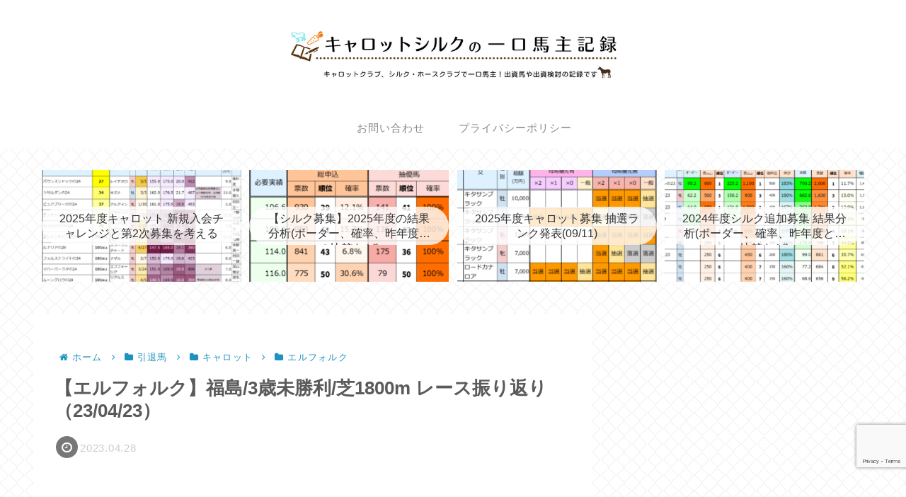

--- FILE ---
content_type: text/html; charset=utf-8
request_url: https://www.google.com/recaptcha/api2/anchor?ar=1&k=6LfyKGQaAAAAAKA0xteBJmrVjHmbU0-_g76DAPWL&co=aHR0cHM6Ly9jYXJyb3RzaWxrcmVjb3JkLmNvbTo0NDM.&hl=en&v=PoyoqOPhxBO7pBk68S4YbpHZ&size=invisible&anchor-ms=20000&execute-ms=30000&cb=hrlah8f2bw14
body_size: 48535
content:
<!DOCTYPE HTML><html dir="ltr" lang="en"><head><meta http-equiv="Content-Type" content="text/html; charset=UTF-8">
<meta http-equiv="X-UA-Compatible" content="IE=edge">
<title>reCAPTCHA</title>
<style type="text/css">
/* cyrillic-ext */
@font-face {
  font-family: 'Roboto';
  font-style: normal;
  font-weight: 400;
  font-stretch: 100%;
  src: url(//fonts.gstatic.com/s/roboto/v48/KFO7CnqEu92Fr1ME7kSn66aGLdTylUAMa3GUBHMdazTgWw.woff2) format('woff2');
  unicode-range: U+0460-052F, U+1C80-1C8A, U+20B4, U+2DE0-2DFF, U+A640-A69F, U+FE2E-FE2F;
}
/* cyrillic */
@font-face {
  font-family: 'Roboto';
  font-style: normal;
  font-weight: 400;
  font-stretch: 100%;
  src: url(//fonts.gstatic.com/s/roboto/v48/KFO7CnqEu92Fr1ME7kSn66aGLdTylUAMa3iUBHMdazTgWw.woff2) format('woff2');
  unicode-range: U+0301, U+0400-045F, U+0490-0491, U+04B0-04B1, U+2116;
}
/* greek-ext */
@font-face {
  font-family: 'Roboto';
  font-style: normal;
  font-weight: 400;
  font-stretch: 100%;
  src: url(//fonts.gstatic.com/s/roboto/v48/KFO7CnqEu92Fr1ME7kSn66aGLdTylUAMa3CUBHMdazTgWw.woff2) format('woff2');
  unicode-range: U+1F00-1FFF;
}
/* greek */
@font-face {
  font-family: 'Roboto';
  font-style: normal;
  font-weight: 400;
  font-stretch: 100%;
  src: url(//fonts.gstatic.com/s/roboto/v48/KFO7CnqEu92Fr1ME7kSn66aGLdTylUAMa3-UBHMdazTgWw.woff2) format('woff2');
  unicode-range: U+0370-0377, U+037A-037F, U+0384-038A, U+038C, U+038E-03A1, U+03A3-03FF;
}
/* math */
@font-face {
  font-family: 'Roboto';
  font-style: normal;
  font-weight: 400;
  font-stretch: 100%;
  src: url(//fonts.gstatic.com/s/roboto/v48/KFO7CnqEu92Fr1ME7kSn66aGLdTylUAMawCUBHMdazTgWw.woff2) format('woff2');
  unicode-range: U+0302-0303, U+0305, U+0307-0308, U+0310, U+0312, U+0315, U+031A, U+0326-0327, U+032C, U+032F-0330, U+0332-0333, U+0338, U+033A, U+0346, U+034D, U+0391-03A1, U+03A3-03A9, U+03B1-03C9, U+03D1, U+03D5-03D6, U+03F0-03F1, U+03F4-03F5, U+2016-2017, U+2034-2038, U+203C, U+2040, U+2043, U+2047, U+2050, U+2057, U+205F, U+2070-2071, U+2074-208E, U+2090-209C, U+20D0-20DC, U+20E1, U+20E5-20EF, U+2100-2112, U+2114-2115, U+2117-2121, U+2123-214F, U+2190, U+2192, U+2194-21AE, U+21B0-21E5, U+21F1-21F2, U+21F4-2211, U+2213-2214, U+2216-22FF, U+2308-230B, U+2310, U+2319, U+231C-2321, U+2336-237A, U+237C, U+2395, U+239B-23B7, U+23D0, U+23DC-23E1, U+2474-2475, U+25AF, U+25B3, U+25B7, U+25BD, U+25C1, U+25CA, U+25CC, U+25FB, U+266D-266F, U+27C0-27FF, U+2900-2AFF, U+2B0E-2B11, U+2B30-2B4C, U+2BFE, U+3030, U+FF5B, U+FF5D, U+1D400-1D7FF, U+1EE00-1EEFF;
}
/* symbols */
@font-face {
  font-family: 'Roboto';
  font-style: normal;
  font-weight: 400;
  font-stretch: 100%;
  src: url(//fonts.gstatic.com/s/roboto/v48/KFO7CnqEu92Fr1ME7kSn66aGLdTylUAMaxKUBHMdazTgWw.woff2) format('woff2');
  unicode-range: U+0001-000C, U+000E-001F, U+007F-009F, U+20DD-20E0, U+20E2-20E4, U+2150-218F, U+2190, U+2192, U+2194-2199, U+21AF, U+21E6-21F0, U+21F3, U+2218-2219, U+2299, U+22C4-22C6, U+2300-243F, U+2440-244A, U+2460-24FF, U+25A0-27BF, U+2800-28FF, U+2921-2922, U+2981, U+29BF, U+29EB, U+2B00-2BFF, U+4DC0-4DFF, U+FFF9-FFFB, U+10140-1018E, U+10190-1019C, U+101A0, U+101D0-101FD, U+102E0-102FB, U+10E60-10E7E, U+1D2C0-1D2D3, U+1D2E0-1D37F, U+1F000-1F0FF, U+1F100-1F1AD, U+1F1E6-1F1FF, U+1F30D-1F30F, U+1F315, U+1F31C, U+1F31E, U+1F320-1F32C, U+1F336, U+1F378, U+1F37D, U+1F382, U+1F393-1F39F, U+1F3A7-1F3A8, U+1F3AC-1F3AF, U+1F3C2, U+1F3C4-1F3C6, U+1F3CA-1F3CE, U+1F3D4-1F3E0, U+1F3ED, U+1F3F1-1F3F3, U+1F3F5-1F3F7, U+1F408, U+1F415, U+1F41F, U+1F426, U+1F43F, U+1F441-1F442, U+1F444, U+1F446-1F449, U+1F44C-1F44E, U+1F453, U+1F46A, U+1F47D, U+1F4A3, U+1F4B0, U+1F4B3, U+1F4B9, U+1F4BB, U+1F4BF, U+1F4C8-1F4CB, U+1F4D6, U+1F4DA, U+1F4DF, U+1F4E3-1F4E6, U+1F4EA-1F4ED, U+1F4F7, U+1F4F9-1F4FB, U+1F4FD-1F4FE, U+1F503, U+1F507-1F50B, U+1F50D, U+1F512-1F513, U+1F53E-1F54A, U+1F54F-1F5FA, U+1F610, U+1F650-1F67F, U+1F687, U+1F68D, U+1F691, U+1F694, U+1F698, U+1F6AD, U+1F6B2, U+1F6B9-1F6BA, U+1F6BC, U+1F6C6-1F6CF, U+1F6D3-1F6D7, U+1F6E0-1F6EA, U+1F6F0-1F6F3, U+1F6F7-1F6FC, U+1F700-1F7FF, U+1F800-1F80B, U+1F810-1F847, U+1F850-1F859, U+1F860-1F887, U+1F890-1F8AD, U+1F8B0-1F8BB, U+1F8C0-1F8C1, U+1F900-1F90B, U+1F93B, U+1F946, U+1F984, U+1F996, U+1F9E9, U+1FA00-1FA6F, U+1FA70-1FA7C, U+1FA80-1FA89, U+1FA8F-1FAC6, U+1FACE-1FADC, U+1FADF-1FAE9, U+1FAF0-1FAF8, U+1FB00-1FBFF;
}
/* vietnamese */
@font-face {
  font-family: 'Roboto';
  font-style: normal;
  font-weight: 400;
  font-stretch: 100%;
  src: url(//fonts.gstatic.com/s/roboto/v48/KFO7CnqEu92Fr1ME7kSn66aGLdTylUAMa3OUBHMdazTgWw.woff2) format('woff2');
  unicode-range: U+0102-0103, U+0110-0111, U+0128-0129, U+0168-0169, U+01A0-01A1, U+01AF-01B0, U+0300-0301, U+0303-0304, U+0308-0309, U+0323, U+0329, U+1EA0-1EF9, U+20AB;
}
/* latin-ext */
@font-face {
  font-family: 'Roboto';
  font-style: normal;
  font-weight: 400;
  font-stretch: 100%;
  src: url(//fonts.gstatic.com/s/roboto/v48/KFO7CnqEu92Fr1ME7kSn66aGLdTylUAMa3KUBHMdazTgWw.woff2) format('woff2');
  unicode-range: U+0100-02BA, U+02BD-02C5, U+02C7-02CC, U+02CE-02D7, U+02DD-02FF, U+0304, U+0308, U+0329, U+1D00-1DBF, U+1E00-1E9F, U+1EF2-1EFF, U+2020, U+20A0-20AB, U+20AD-20C0, U+2113, U+2C60-2C7F, U+A720-A7FF;
}
/* latin */
@font-face {
  font-family: 'Roboto';
  font-style: normal;
  font-weight: 400;
  font-stretch: 100%;
  src: url(//fonts.gstatic.com/s/roboto/v48/KFO7CnqEu92Fr1ME7kSn66aGLdTylUAMa3yUBHMdazQ.woff2) format('woff2');
  unicode-range: U+0000-00FF, U+0131, U+0152-0153, U+02BB-02BC, U+02C6, U+02DA, U+02DC, U+0304, U+0308, U+0329, U+2000-206F, U+20AC, U+2122, U+2191, U+2193, U+2212, U+2215, U+FEFF, U+FFFD;
}
/* cyrillic-ext */
@font-face {
  font-family: 'Roboto';
  font-style: normal;
  font-weight: 500;
  font-stretch: 100%;
  src: url(//fonts.gstatic.com/s/roboto/v48/KFO7CnqEu92Fr1ME7kSn66aGLdTylUAMa3GUBHMdazTgWw.woff2) format('woff2');
  unicode-range: U+0460-052F, U+1C80-1C8A, U+20B4, U+2DE0-2DFF, U+A640-A69F, U+FE2E-FE2F;
}
/* cyrillic */
@font-face {
  font-family: 'Roboto';
  font-style: normal;
  font-weight: 500;
  font-stretch: 100%;
  src: url(//fonts.gstatic.com/s/roboto/v48/KFO7CnqEu92Fr1ME7kSn66aGLdTylUAMa3iUBHMdazTgWw.woff2) format('woff2');
  unicode-range: U+0301, U+0400-045F, U+0490-0491, U+04B0-04B1, U+2116;
}
/* greek-ext */
@font-face {
  font-family: 'Roboto';
  font-style: normal;
  font-weight: 500;
  font-stretch: 100%;
  src: url(//fonts.gstatic.com/s/roboto/v48/KFO7CnqEu92Fr1ME7kSn66aGLdTylUAMa3CUBHMdazTgWw.woff2) format('woff2');
  unicode-range: U+1F00-1FFF;
}
/* greek */
@font-face {
  font-family: 'Roboto';
  font-style: normal;
  font-weight: 500;
  font-stretch: 100%;
  src: url(//fonts.gstatic.com/s/roboto/v48/KFO7CnqEu92Fr1ME7kSn66aGLdTylUAMa3-UBHMdazTgWw.woff2) format('woff2');
  unicode-range: U+0370-0377, U+037A-037F, U+0384-038A, U+038C, U+038E-03A1, U+03A3-03FF;
}
/* math */
@font-face {
  font-family: 'Roboto';
  font-style: normal;
  font-weight: 500;
  font-stretch: 100%;
  src: url(//fonts.gstatic.com/s/roboto/v48/KFO7CnqEu92Fr1ME7kSn66aGLdTylUAMawCUBHMdazTgWw.woff2) format('woff2');
  unicode-range: U+0302-0303, U+0305, U+0307-0308, U+0310, U+0312, U+0315, U+031A, U+0326-0327, U+032C, U+032F-0330, U+0332-0333, U+0338, U+033A, U+0346, U+034D, U+0391-03A1, U+03A3-03A9, U+03B1-03C9, U+03D1, U+03D5-03D6, U+03F0-03F1, U+03F4-03F5, U+2016-2017, U+2034-2038, U+203C, U+2040, U+2043, U+2047, U+2050, U+2057, U+205F, U+2070-2071, U+2074-208E, U+2090-209C, U+20D0-20DC, U+20E1, U+20E5-20EF, U+2100-2112, U+2114-2115, U+2117-2121, U+2123-214F, U+2190, U+2192, U+2194-21AE, U+21B0-21E5, U+21F1-21F2, U+21F4-2211, U+2213-2214, U+2216-22FF, U+2308-230B, U+2310, U+2319, U+231C-2321, U+2336-237A, U+237C, U+2395, U+239B-23B7, U+23D0, U+23DC-23E1, U+2474-2475, U+25AF, U+25B3, U+25B7, U+25BD, U+25C1, U+25CA, U+25CC, U+25FB, U+266D-266F, U+27C0-27FF, U+2900-2AFF, U+2B0E-2B11, U+2B30-2B4C, U+2BFE, U+3030, U+FF5B, U+FF5D, U+1D400-1D7FF, U+1EE00-1EEFF;
}
/* symbols */
@font-face {
  font-family: 'Roboto';
  font-style: normal;
  font-weight: 500;
  font-stretch: 100%;
  src: url(//fonts.gstatic.com/s/roboto/v48/KFO7CnqEu92Fr1ME7kSn66aGLdTylUAMaxKUBHMdazTgWw.woff2) format('woff2');
  unicode-range: U+0001-000C, U+000E-001F, U+007F-009F, U+20DD-20E0, U+20E2-20E4, U+2150-218F, U+2190, U+2192, U+2194-2199, U+21AF, U+21E6-21F0, U+21F3, U+2218-2219, U+2299, U+22C4-22C6, U+2300-243F, U+2440-244A, U+2460-24FF, U+25A0-27BF, U+2800-28FF, U+2921-2922, U+2981, U+29BF, U+29EB, U+2B00-2BFF, U+4DC0-4DFF, U+FFF9-FFFB, U+10140-1018E, U+10190-1019C, U+101A0, U+101D0-101FD, U+102E0-102FB, U+10E60-10E7E, U+1D2C0-1D2D3, U+1D2E0-1D37F, U+1F000-1F0FF, U+1F100-1F1AD, U+1F1E6-1F1FF, U+1F30D-1F30F, U+1F315, U+1F31C, U+1F31E, U+1F320-1F32C, U+1F336, U+1F378, U+1F37D, U+1F382, U+1F393-1F39F, U+1F3A7-1F3A8, U+1F3AC-1F3AF, U+1F3C2, U+1F3C4-1F3C6, U+1F3CA-1F3CE, U+1F3D4-1F3E0, U+1F3ED, U+1F3F1-1F3F3, U+1F3F5-1F3F7, U+1F408, U+1F415, U+1F41F, U+1F426, U+1F43F, U+1F441-1F442, U+1F444, U+1F446-1F449, U+1F44C-1F44E, U+1F453, U+1F46A, U+1F47D, U+1F4A3, U+1F4B0, U+1F4B3, U+1F4B9, U+1F4BB, U+1F4BF, U+1F4C8-1F4CB, U+1F4D6, U+1F4DA, U+1F4DF, U+1F4E3-1F4E6, U+1F4EA-1F4ED, U+1F4F7, U+1F4F9-1F4FB, U+1F4FD-1F4FE, U+1F503, U+1F507-1F50B, U+1F50D, U+1F512-1F513, U+1F53E-1F54A, U+1F54F-1F5FA, U+1F610, U+1F650-1F67F, U+1F687, U+1F68D, U+1F691, U+1F694, U+1F698, U+1F6AD, U+1F6B2, U+1F6B9-1F6BA, U+1F6BC, U+1F6C6-1F6CF, U+1F6D3-1F6D7, U+1F6E0-1F6EA, U+1F6F0-1F6F3, U+1F6F7-1F6FC, U+1F700-1F7FF, U+1F800-1F80B, U+1F810-1F847, U+1F850-1F859, U+1F860-1F887, U+1F890-1F8AD, U+1F8B0-1F8BB, U+1F8C0-1F8C1, U+1F900-1F90B, U+1F93B, U+1F946, U+1F984, U+1F996, U+1F9E9, U+1FA00-1FA6F, U+1FA70-1FA7C, U+1FA80-1FA89, U+1FA8F-1FAC6, U+1FACE-1FADC, U+1FADF-1FAE9, U+1FAF0-1FAF8, U+1FB00-1FBFF;
}
/* vietnamese */
@font-face {
  font-family: 'Roboto';
  font-style: normal;
  font-weight: 500;
  font-stretch: 100%;
  src: url(//fonts.gstatic.com/s/roboto/v48/KFO7CnqEu92Fr1ME7kSn66aGLdTylUAMa3OUBHMdazTgWw.woff2) format('woff2');
  unicode-range: U+0102-0103, U+0110-0111, U+0128-0129, U+0168-0169, U+01A0-01A1, U+01AF-01B0, U+0300-0301, U+0303-0304, U+0308-0309, U+0323, U+0329, U+1EA0-1EF9, U+20AB;
}
/* latin-ext */
@font-face {
  font-family: 'Roboto';
  font-style: normal;
  font-weight: 500;
  font-stretch: 100%;
  src: url(//fonts.gstatic.com/s/roboto/v48/KFO7CnqEu92Fr1ME7kSn66aGLdTylUAMa3KUBHMdazTgWw.woff2) format('woff2');
  unicode-range: U+0100-02BA, U+02BD-02C5, U+02C7-02CC, U+02CE-02D7, U+02DD-02FF, U+0304, U+0308, U+0329, U+1D00-1DBF, U+1E00-1E9F, U+1EF2-1EFF, U+2020, U+20A0-20AB, U+20AD-20C0, U+2113, U+2C60-2C7F, U+A720-A7FF;
}
/* latin */
@font-face {
  font-family: 'Roboto';
  font-style: normal;
  font-weight: 500;
  font-stretch: 100%;
  src: url(//fonts.gstatic.com/s/roboto/v48/KFO7CnqEu92Fr1ME7kSn66aGLdTylUAMa3yUBHMdazQ.woff2) format('woff2');
  unicode-range: U+0000-00FF, U+0131, U+0152-0153, U+02BB-02BC, U+02C6, U+02DA, U+02DC, U+0304, U+0308, U+0329, U+2000-206F, U+20AC, U+2122, U+2191, U+2193, U+2212, U+2215, U+FEFF, U+FFFD;
}
/* cyrillic-ext */
@font-face {
  font-family: 'Roboto';
  font-style: normal;
  font-weight: 900;
  font-stretch: 100%;
  src: url(//fonts.gstatic.com/s/roboto/v48/KFO7CnqEu92Fr1ME7kSn66aGLdTylUAMa3GUBHMdazTgWw.woff2) format('woff2');
  unicode-range: U+0460-052F, U+1C80-1C8A, U+20B4, U+2DE0-2DFF, U+A640-A69F, U+FE2E-FE2F;
}
/* cyrillic */
@font-face {
  font-family: 'Roboto';
  font-style: normal;
  font-weight: 900;
  font-stretch: 100%;
  src: url(//fonts.gstatic.com/s/roboto/v48/KFO7CnqEu92Fr1ME7kSn66aGLdTylUAMa3iUBHMdazTgWw.woff2) format('woff2');
  unicode-range: U+0301, U+0400-045F, U+0490-0491, U+04B0-04B1, U+2116;
}
/* greek-ext */
@font-face {
  font-family: 'Roboto';
  font-style: normal;
  font-weight: 900;
  font-stretch: 100%;
  src: url(//fonts.gstatic.com/s/roboto/v48/KFO7CnqEu92Fr1ME7kSn66aGLdTylUAMa3CUBHMdazTgWw.woff2) format('woff2');
  unicode-range: U+1F00-1FFF;
}
/* greek */
@font-face {
  font-family: 'Roboto';
  font-style: normal;
  font-weight: 900;
  font-stretch: 100%;
  src: url(//fonts.gstatic.com/s/roboto/v48/KFO7CnqEu92Fr1ME7kSn66aGLdTylUAMa3-UBHMdazTgWw.woff2) format('woff2');
  unicode-range: U+0370-0377, U+037A-037F, U+0384-038A, U+038C, U+038E-03A1, U+03A3-03FF;
}
/* math */
@font-face {
  font-family: 'Roboto';
  font-style: normal;
  font-weight: 900;
  font-stretch: 100%;
  src: url(//fonts.gstatic.com/s/roboto/v48/KFO7CnqEu92Fr1ME7kSn66aGLdTylUAMawCUBHMdazTgWw.woff2) format('woff2');
  unicode-range: U+0302-0303, U+0305, U+0307-0308, U+0310, U+0312, U+0315, U+031A, U+0326-0327, U+032C, U+032F-0330, U+0332-0333, U+0338, U+033A, U+0346, U+034D, U+0391-03A1, U+03A3-03A9, U+03B1-03C9, U+03D1, U+03D5-03D6, U+03F0-03F1, U+03F4-03F5, U+2016-2017, U+2034-2038, U+203C, U+2040, U+2043, U+2047, U+2050, U+2057, U+205F, U+2070-2071, U+2074-208E, U+2090-209C, U+20D0-20DC, U+20E1, U+20E5-20EF, U+2100-2112, U+2114-2115, U+2117-2121, U+2123-214F, U+2190, U+2192, U+2194-21AE, U+21B0-21E5, U+21F1-21F2, U+21F4-2211, U+2213-2214, U+2216-22FF, U+2308-230B, U+2310, U+2319, U+231C-2321, U+2336-237A, U+237C, U+2395, U+239B-23B7, U+23D0, U+23DC-23E1, U+2474-2475, U+25AF, U+25B3, U+25B7, U+25BD, U+25C1, U+25CA, U+25CC, U+25FB, U+266D-266F, U+27C0-27FF, U+2900-2AFF, U+2B0E-2B11, U+2B30-2B4C, U+2BFE, U+3030, U+FF5B, U+FF5D, U+1D400-1D7FF, U+1EE00-1EEFF;
}
/* symbols */
@font-face {
  font-family: 'Roboto';
  font-style: normal;
  font-weight: 900;
  font-stretch: 100%;
  src: url(//fonts.gstatic.com/s/roboto/v48/KFO7CnqEu92Fr1ME7kSn66aGLdTylUAMaxKUBHMdazTgWw.woff2) format('woff2');
  unicode-range: U+0001-000C, U+000E-001F, U+007F-009F, U+20DD-20E0, U+20E2-20E4, U+2150-218F, U+2190, U+2192, U+2194-2199, U+21AF, U+21E6-21F0, U+21F3, U+2218-2219, U+2299, U+22C4-22C6, U+2300-243F, U+2440-244A, U+2460-24FF, U+25A0-27BF, U+2800-28FF, U+2921-2922, U+2981, U+29BF, U+29EB, U+2B00-2BFF, U+4DC0-4DFF, U+FFF9-FFFB, U+10140-1018E, U+10190-1019C, U+101A0, U+101D0-101FD, U+102E0-102FB, U+10E60-10E7E, U+1D2C0-1D2D3, U+1D2E0-1D37F, U+1F000-1F0FF, U+1F100-1F1AD, U+1F1E6-1F1FF, U+1F30D-1F30F, U+1F315, U+1F31C, U+1F31E, U+1F320-1F32C, U+1F336, U+1F378, U+1F37D, U+1F382, U+1F393-1F39F, U+1F3A7-1F3A8, U+1F3AC-1F3AF, U+1F3C2, U+1F3C4-1F3C6, U+1F3CA-1F3CE, U+1F3D4-1F3E0, U+1F3ED, U+1F3F1-1F3F3, U+1F3F5-1F3F7, U+1F408, U+1F415, U+1F41F, U+1F426, U+1F43F, U+1F441-1F442, U+1F444, U+1F446-1F449, U+1F44C-1F44E, U+1F453, U+1F46A, U+1F47D, U+1F4A3, U+1F4B0, U+1F4B3, U+1F4B9, U+1F4BB, U+1F4BF, U+1F4C8-1F4CB, U+1F4D6, U+1F4DA, U+1F4DF, U+1F4E3-1F4E6, U+1F4EA-1F4ED, U+1F4F7, U+1F4F9-1F4FB, U+1F4FD-1F4FE, U+1F503, U+1F507-1F50B, U+1F50D, U+1F512-1F513, U+1F53E-1F54A, U+1F54F-1F5FA, U+1F610, U+1F650-1F67F, U+1F687, U+1F68D, U+1F691, U+1F694, U+1F698, U+1F6AD, U+1F6B2, U+1F6B9-1F6BA, U+1F6BC, U+1F6C6-1F6CF, U+1F6D3-1F6D7, U+1F6E0-1F6EA, U+1F6F0-1F6F3, U+1F6F7-1F6FC, U+1F700-1F7FF, U+1F800-1F80B, U+1F810-1F847, U+1F850-1F859, U+1F860-1F887, U+1F890-1F8AD, U+1F8B0-1F8BB, U+1F8C0-1F8C1, U+1F900-1F90B, U+1F93B, U+1F946, U+1F984, U+1F996, U+1F9E9, U+1FA00-1FA6F, U+1FA70-1FA7C, U+1FA80-1FA89, U+1FA8F-1FAC6, U+1FACE-1FADC, U+1FADF-1FAE9, U+1FAF0-1FAF8, U+1FB00-1FBFF;
}
/* vietnamese */
@font-face {
  font-family: 'Roboto';
  font-style: normal;
  font-weight: 900;
  font-stretch: 100%;
  src: url(//fonts.gstatic.com/s/roboto/v48/KFO7CnqEu92Fr1ME7kSn66aGLdTylUAMa3OUBHMdazTgWw.woff2) format('woff2');
  unicode-range: U+0102-0103, U+0110-0111, U+0128-0129, U+0168-0169, U+01A0-01A1, U+01AF-01B0, U+0300-0301, U+0303-0304, U+0308-0309, U+0323, U+0329, U+1EA0-1EF9, U+20AB;
}
/* latin-ext */
@font-face {
  font-family: 'Roboto';
  font-style: normal;
  font-weight: 900;
  font-stretch: 100%;
  src: url(//fonts.gstatic.com/s/roboto/v48/KFO7CnqEu92Fr1ME7kSn66aGLdTylUAMa3KUBHMdazTgWw.woff2) format('woff2');
  unicode-range: U+0100-02BA, U+02BD-02C5, U+02C7-02CC, U+02CE-02D7, U+02DD-02FF, U+0304, U+0308, U+0329, U+1D00-1DBF, U+1E00-1E9F, U+1EF2-1EFF, U+2020, U+20A0-20AB, U+20AD-20C0, U+2113, U+2C60-2C7F, U+A720-A7FF;
}
/* latin */
@font-face {
  font-family: 'Roboto';
  font-style: normal;
  font-weight: 900;
  font-stretch: 100%;
  src: url(//fonts.gstatic.com/s/roboto/v48/KFO7CnqEu92Fr1ME7kSn66aGLdTylUAMa3yUBHMdazQ.woff2) format('woff2');
  unicode-range: U+0000-00FF, U+0131, U+0152-0153, U+02BB-02BC, U+02C6, U+02DA, U+02DC, U+0304, U+0308, U+0329, U+2000-206F, U+20AC, U+2122, U+2191, U+2193, U+2212, U+2215, U+FEFF, U+FFFD;
}

</style>
<link rel="stylesheet" type="text/css" href="https://www.gstatic.com/recaptcha/releases/PoyoqOPhxBO7pBk68S4YbpHZ/styles__ltr.css">
<script nonce="dbr1u51YsvoMctgFo5Yu8g" type="text/javascript">window['__recaptcha_api'] = 'https://www.google.com/recaptcha/api2/';</script>
<script type="text/javascript" src="https://www.gstatic.com/recaptcha/releases/PoyoqOPhxBO7pBk68S4YbpHZ/recaptcha__en.js" nonce="dbr1u51YsvoMctgFo5Yu8g">
      
    </script></head>
<body><div id="rc-anchor-alert" class="rc-anchor-alert"></div>
<input type="hidden" id="recaptcha-token" value="[base64]">
<script type="text/javascript" nonce="dbr1u51YsvoMctgFo5Yu8g">
      recaptcha.anchor.Main.init("[\x22ainput\x22,[\x22bgdata\x22,\x22\x22,\[base64]/[base64]/[base64]/[base64]/[base64]/UltsKytdPUU6KEU8MjA0OD9SW2wrK109RT4+NnwxOTI6KChFJjY0NTEyKT09NTUyOTYmJk0rMTxjLmxlbmd0aCYmKGMuY2hhckNvZGVBdChNKzEpJjY0NTEyKT09NTYzMjA/[base64]/[base64]/[base64]/[base64]/[base64]/[base64]/[base64]\x22,\[base64]\x22,\x22w5Epw6xkw6LCocOBwq8nw6TCkcKHwqjDncK7EMOnw7oTQWFcVsKpRXnCvmzCswjDl8KwQkAxwqtNw6UTw73Chzpfw6XCmcKMwrctOMOZwq/DpD8RwoR2dmnCkGg9w5xWGBd+RyXDhjFbN2Fhw5dHw5Rjw6HCg8OEw7fDpmjDoB1rw6HCiE5WWBHCo8OIeTwLw6l0cSbCosO3wrjDmHvDmMK4woZiw7TDpcOcDMKHw4M6w5PDucO3eMKrAcK8w7/CrRPCvcOKY8Knw7BAw7ASbMOKw4MNwp8pw77DkQTDpHLDvQlKesKvasKUNsKaw4gfX2UtN8KoZRfCnT5uN8KbwqVuPDYpwrzDpm3Dq8KbcMOmwpnDpU/DjcOQw73CqEgRw5fCgVrDtMO3w45IUsKdDsOQw7DCvVxuF8KLw5srEMOVw4tewp1sGXJowq7CsMOgwq85dsOGw4bCmRpHW8Oiw5oWNcK8wo5/GMOxwqXCpHXCkcOuZsOJJ2DDtSAZw7nCmF/DvF88w6FzQh9yeQRAw4ZGWQ9ow6DDuzdMMcO7e8KnBTx7LBLDp8KewrhDwqbDlX4QwqzCkjZ7NcK/VsKwTHrCqGPDtcKnAcKLwpXDo8OGD8KYSsKvOyAYw7N8wpzCmTpBf8OuwrA8wrjCncKMHw7DpcOUwrlOO2TClBxHwrbDkW3DqsOkKsOxTcOffMOyBCHDkX8hCcKnScOTwqrDjWxdLMONwptSBgzCt8OxwpbDk8OLFlFjwqbCqk/DthE9w5Ykw5hXwqnCkhsOw54Owp9dw6TCjsKvwqtdGzRkIH0OFWTCt0LCisOEwqBWw7BVBcONwr1/[base64]/CjDHDlh8dw53Dr1DCjSHCqcOuw5A+OScSw61tOMKaYcKJw4rCil7CsxvCgy/DnsO5w4fDgcKaQMOXFcO/w65Ewo0WM0JXa8OJO8OHwps2U05sP1Y/asKYH2l0bSbDh8KDwrggwo4KLxfDvMOKQcOZFMKpw53DkcKPHCZow7TCuzVWwo1PMMKGTsKgwqHCnGPCv8OSTcK6wqFmZx/Ds8Omw4x/w4Elw5rCgsObQcK3cCV3aMK9w6fCmcOtwrYSUcOXw7vCm8KNewdsQ8KLw4wkwpYib8OIw7ohw6cfd8Oyw687wpBvKcONwokgw53DvQXDm3TCvsKFw4gfwpbDvyjDjmRxVcOrw6FtwozCtcKCw67CtVXDu8Knw5lXbzvCv8Kaw5/Cr13Dq8OKwpvDn0DCgMKSQsOQUkATKXvDvxbCjcKrd8OQGMOAS0FHZApHwp09w5XCpcKuAcK3M8K8w41XZAhJwqZnKRrDpjNvegvDt2XDlsKRwq3DncONw61NBmPDu8K1w4XDs0wYwqEdIsKlw4TDoBrCu38TD8Oqw44XCkQGLMOeFMK2Ax3DswvCqjYZw7jChG0jw6/[base64]/[base64]/Cn2RmFFTDnDQuw4kzw4LDlDoddRJKw5zCojk/KF4nLsKmBsKnw5Y1w5bDkwjDpDhEw7DDhhUqw4XCgF4BMsOWwqRxw7/Dn8KKw6zCisKXccOaw7DDjl8jwoVMw5pqUMOaFMOEwp05VsOCwoU4wqdBR8OCw518FyjDiMOTwp84w5pmQ8K7fMOrwo/Cl8OEYSh9VA/CrxjCjwTDucKRfsOLwrrCn8ORPgwpID3CuiwzIzlWI8KYw7gWwroVWkUmFMO0wocAYcO1wrlnYMOPw7ofw5vCpg3CnChyO8KswqjCvcKWw7PDi8OJw4jDl8K3w7LCq8Kxw45lw6hjIsOfRMKsw6J/w7vCijtfAV83AMOeNxBdT8KrAwzDhTZHVn0Rwq/CtMOIw4XCmMK8RsOmWMKCU0Nuw6BQwovCqnARcMKCfn/DiFjCk8KEAULCncKKMMOhdClXEsOEB8OpFFPDtAV5wrsbwpwDbsOGw7HCs8K2wq7ChMOrw70pwrtAw5nCq13Cv8OuwrDCtzDCj8OHwqwOVsKLGR3CnsO5NsKdVcOOwrTCtzjCgsKsSsK/IX4Hw4XDm8K7wo0+LsKew73CuzjDq8KkFsKvw6FYw4XCgcONwqTCtg8Sw6Y3w77DgcOIAsKew6LCkcKoZsOPFidbw55rwrl1wp/[base64]/[base64]/[base64]/S0nDgjEKwrjDmBDDssKXQkQnwoliI2diwoLCl8OWDRfDj20QCsOpNsKSJMKWRMOEwrBNwr3CoQcSZGnDm0nDpXnCmH0SVsKhwoFHPMOWNBkxw4zDvsKBJAZNbcOKfsKzw5bCpj3CjA0uKHVmwrrCgHPDl0fDr1MqJTVMw4/Cu3fDosOKw5hyw7F9VSRyw7wyTkYpLcKXw5scw4gdw7V2woTDuMOJw43DqRbDpyzDvcKQSFJ5Q1rCusOywrjDpHDDvXBZPi3Ci8OWXMOWw6luYsKqw7vDosKUNcK0YsO7wq4mw55gw4FAwrfDuxHDlXYIbMOSwoBCwqxKdnZLw58Swq/Dm8KIw5XDsXljfMK6w4/[base64]/[base64]/CgcKAaG3CvD3DglbDl8KEw7JZS8KHwqnDncOwFcO4worCiMOwwrIDwonDqcOpZ2okw7rDiCIhZQ7CjMOHEMOREi0SbcKhEcKEaFBuw4QIBzPCsxvDqXHCtsKDBcOyIsKXwoZEdUhnw51yPcOMaSEIVz7CgcObw7APLGFLwoVrwqHDuh/CuMO9w5TDmE4key0wDi4Kw4pow65iw4scL8OsW8OKL8KHZEtCHX3CrTo4dcOzXg4/w5bCsDFTw7HDkRfCijfDqsKCwrfDp8O7F8OIUsKpAnvDqmrCpMOiw6zCisKzOQTCusOtT8K1wp3Djz/DqsK9R8K0CkJ4YhhlCsKDwrDCkWLCpsOYF8OPw4PCnBzDhsOUwpFnwq8pw7gPNcKBNH7DpsKtw77ClMOow5AEw6sMfh/CtVMnWMOFw4PCu2PDusOqXMOQS8OWw7tWw63CggHDv3B2d8KpBcOvGlZ9PsKcf8O0wro7K8ONdFfDoMK4w6HDnsK+ZXnDoGUUEMKJdmnDqsOnwpQZw6ZFeCtebMKSHsKdw7TCi8OPw4nCk8Oaw7fCo1TDs8Otw74FDwzDjEHCo8OnLMOIw6fDqG9Gw6zDpBMLwq/[base64]/DicKFLsOYQ8Kjw6rDmsKfXEQsw4jDncKswpxlw6/DsHvDnsOwwop3wp5Cw7nDlMO5w4spUifCrgw1woM4wq3DksOkw6JJI29Vw5d0wqnDlyDCjMOOw4Qewplywp0ma8OpwrTCqk9/woQnGlUSw5rDlAzCqg8ow7gew47CoH/CqAfDvMO4w6BZJMOiw57CrTcLNcODwrgmwqRxd8KDTMKsw7VBdTocwoodwrAuMiJQw68vw7UIwq8DwoZWLSMiGCQAw6gLGjM0P8Onai/[base64]/CtcOPw41nacKKwoAKKgwOwqLCrcO/GDRaMC9HwowbwoRDIsKAIcK9wox1DcOCwrMow5trw5PCulsGw7xEw4gqOGg3wr/CtlZuGsOlw5p2w58bw6d5N8Oaw7DDsMK0w58+U8K6KWvDoh/DsMKbwqjDo07CgGvDhcKDw4zCnXrDpz3DpCnDosKjwqDCrsOcAMKjw7IkMcOCasKkXsOCBcKTw5w0w7Ufw5HDgsKqw4NRGcO1wrvDuGQ1PMKpwqY4w5Qhw4V2wq9mFcK3VcOQQ8Owcgp7R0ZlVgjCrQ/DjcKGVcKew6lPMCBkEMKEwqzDtjjDiHh8FMO7w6rCp8ONw7DDi8KpEsOew7jDqz7CmsOmwqfDrnU/[base64]/CnsKvOcOaaE3Clwdfw6TCtMOhEcKrwpBpwqdbMsOLw5dRRWfDo8OfwpxaQcKzFCTCscOzTzsLV14FTETClnw7HkLDtcKzJ29vRcOjD8Kqw7LCjnDDrMKKw4sCw4PCvTjCpsKwCUDCr8OcY8KxMnvDm0TDu1N9woQ3w5IKwo/CjXbDocKXWXnClsOmFFbDrQfDi0M4w7rDnhl6wq8Ow6/Ck2Evwp1wVMKyWcKpwpzDjGYaw4PChMKedsKiwqdpw6NnwrzDuXgdDQ7CiijCicOww77CoXbCt21taFoGGcKtwqFOwo7DvcOqwobDkVLCtlQvwpUAcsK3wrrDgsKLw4/Crh8UwrlYNcKywoTCmcO8b20/wpwqLcODe8Knw5wbYSTDomNOw77CtcKFIFchbjbCoMKUGsKMwrrCjsK8YcOCw5QrKcOPaTfDsn/[base64]/CtxIYwqDDmsOwwqxLccKiw77DhiTDiQvCrnkCFMKFwr3ChjLCpsO1C8KNJsKZw5s8wqcLDWJYPwjDl8KlTmvDgsO2woHCucOqNBZ3RMK/w58rwqvCuU53TytrwoIQw6MBOWF8asOXw6pteFDCkVnCrQYmwpHDiMO4w6FKw5TCnzoVw6bDucKIOcKsNkNmcA0fwq/DvRXDhl9ffyjCocOdccKYw5QGw6F/YMKgwrTDvF3DkTNAwpY2LMOLQ8K6w6fCj0sbwqFQUTHDtMKpw5rDlX/DsMOBw6J9wr0NG33CoUEHeXnCvnLCksKQKMONA8K3wpLCu8Oewqt3dsOsw41WfWzDgsK8HFbCvxd4AXjDgMOlw4/DiMOzwrd/wp7Cq8Kkw6Jfw6tLw6U4w4rCjA5gw4kUwpMjw54eScKzU8KTSsKQw48bM8Oiwr93c8Omw7VQwqNmwpoHw6bDhcKfBsK9w5zDlBwSwropw68zQ1ElwqLDv8Osw6PDsRfCnsOxJsKYw58lNsOewrxbQmLCj8KYwo3CpB/[base64]/Ch8K5YFrCiCnDj27CicK0w7hSwr05eMO6w5rDtsOXw68JwqtFIsOJIGFMwok9KWPDpcOPD8O8woLCgD0tHCbClwPDhsKSwoPCpsOZwovCqyIow7XCkl/DjcOCwq03wqrCgxJ5T8KCEcKXw4rCo8OkHwrCs2pMw5HCtcOVwopqw4nDjHvDrcKuXDMfJ1QZeTsmBcKcw73CmmR5NMOUw6A2WsK6bXnCr8OdwqPCm8OLwrcYD3wiFmc/TUt5Z8Ohw4ACLB/[base64]/F1vDpE8lAG4hO8OnI0cHXUfCrMKQEh9tYFNsw63Co8OrwrTDuMOlYk07E8KRwo4GwpUdw4vDt8K6JBrDkQBte8OhWyTCq8KsfgfDvMO9HsKrw798wrbDmx3DsHrCtTzCoFTCs0nCpcKyGlsuw7d6w4gsEMKfd8KuYDhJECvCrQfDoy/DgHjDjmDDq8Kpwr9Tw6TCq8KrE0PCuD/Cu8KYZwjDjljCssKdwqwYGsK9A0h9w7PCsmnDmzDCusK2f8ORwqHDuxk6XnfChRfDoCXCl2gKJzjCk8Orwqkpw6bDmsK0cz3Ctxt0FGbClcKLwrrDphHDpcOXGlTDr8OuGSNtw49/wonDt8K0YB/[base64]/CtWdvw6MzSHPDnsOPwoPDqw3DlMKFf8O/wrB+UDEIETHDlmZUw6PDpcOIJibDvsKiKhNgYMO8w5XDu8O/w4LDmRzDssOZIWLClcO8w40VwqDCixzCn8OCD8OKw4k/LV4Ywo3CuTdJdRnDlTEgQDwyw6Yhw4XDu8OZw7coLCZtJxl5wrLDqX3Ds1c0GMOMFyrDtMKqTFHDqETDt8KyR0cka8K2w7bDumgJw7LCoMO/fsOhw7nClcOOw7Vaw5bDvsKuah7Cl2h/wrXDi8Orw41FfyDCjcO4JMKfw785DMOPw7jDtsOOwp3DtMKYCMKYwpLDnMKtMQsZG1FNYXEbwqs8SQI1A34uUMK5MMODZ1HDicOdUT0ww6XDrinCsMK1O8OAD8Opw7/[base64]/RVlBRGAiZFRiWC0bw5shEn3Cj8K7VMOmwp/Diw/DhMOWNsOKXk1fwr7DnsKlQjdLwpwvbMKXw43CuBbDmsKkSQTChcK9wqHDrcKsw5Nlw4fDm8OeeDczw7rCvkLCoS/CpE4wUgM1TCYQwozCg8OJwqcQw6DCk8KfcwbDmsKRQzbCul7Dnm3DpiBRw6sZw4zCqVBPw6fCrzhuEVDChhYwGEPDskR8w6vCs8ORTcObwpjCrMOmNMKuCcOVw78hw619w6zCqj7CqU87worCiwVrw6zCtyTDqcOsOcOhRkttPcOGHDlCwqfCnsOLwqd/e8KvfkLCgz3DthnCocKQCSZ6b8K5w6PCnwDCssORwqDDhH1nQGPCgsOfw4nClcOtwrTDohBKwqfCisOuwotnwqM1w5wlX1QFw6LDtcKMISLDpcO7QjPDtRnDl8OhYBNlwoM0w4lxw6NpwojDqBUHwoECDcOawrVqw6PDlht2esOWwrvDhcOfHsOoJyx3KHQBST/CocK/TsOsNMOnw70sWcOLB8OsR8K3EsKXwpPCtAzDmQIjQFvCr8OcXG3DnMO7w73Dn8OAcjbCncOvbiABBVHCujd3wrDCkMOzcsO0YcKBw5PCrSvDnXVhw7zCvsOrIm7Cv0E0akXCtmIOUyUSZSvCkVYIw4MywqkJLildwq1wFcKEd8KXCMOTwpfCq8Kiwp/[base64]/DrysKXEDDmcOAwoQIw47CsMKOwpw7woUyOMO7w6DCjnTCtsO0wovCmsOXwoYYw4smNi/DhyFCwpZ8w7UzBArCtz8zR8ObWxZxeyHDgMKVwpfCkVPCkcO5w5J0GsKCIsKDwpVMw4vCn8Kmb8K3w700w6cdw5UDUD7DuAdqwpYVw7cXwpLDq8KiCcOPwoDDhBIGw7d/[base64]/WSXChjvCg25hTMKrw7vDmMO1Qic5wpI7w77DtmsBQlHCkCEVwptiwpJpcEkeNsOqw7fCnsKXwph2wqPDgMKkEwnDo8OIwq9AwqbCsW7CosOAHUfCmsKxw7pgw6scwojDrMK3woAHw6rCo0PDv8OLwrBsNB7CrsKwSVfDqA4cUUXCusOUKsKvRMOgw414BMKcwoNXRWt/Li3CtyVyHxIHw4B4UE0/[base64]/Cv8Onw5HDl8OhEcKyT8OTwo9LIMKUR8KWZybDksKkw4DCvwbCtMK+w5AfwoHCrMOIwrbCqSpcwpXDr8O/CcOGRMO5BcOiPcO5wrJRwqfChsKfw7LCv8KbwoLCnsOzMsO6w5E/w5otRcOXw5Zyw5/DjAhcckgVwqNbwp5EUQFRf8KfwpDCs8KswqnCpQTDvF9ndcKGJMO5cMKrw5vCvsOxa0/Ds0FdFB/DncOWbMOpPSRYfsO1OQvDnsOOLcOjwrPDqMOpaMKNw6jCuTnDhwbCi23CnsO/w7HCjsKgEWEyOVVDRDDCnsOawqbCtcOVwoHCqMOdBMKdSmooBy5owrApJMKZAiPCsMKZwo9vwpzCnHxOw5TDt8KMwq/CiCnDu8Olw6nDscOfwpdiwq5kHcKvwp7Ci8K7EMOHFMOSwq3CmsOYZFTCuhTDm0PCssOpw4liCmhrLcOOw7saAMKcwqjDmMOkbhzDosOJX8OlwqHCtsKUZsK/MDogTTPClcOLUsKheWwIw47CiwkmPcKxOClUwrPDpcOfTXPCo8Kxw5ZNH8K3aMOOw5N1wq1nJ8OfwpoGaTZuVy9KNFHCocKmKMKoEUHCqcKkPMKjG3ctwpbDu8O4A8OxJwbDscOOwoNhH8KJwqVNw6IJQB8zNMO8K1XCrRrDpcOADcOoDR/[base64]/ZjxeBxTCrMO4KgXCpMOPw4/DjVjDgi8sIsKiw6Ndw7PDiHkOwpfDgVJPL8OZw5Z+w5Nmw61zS8KgbcKHWcKxXcK8wq4cwopwwpIkb8KmOMOANsKSw4vCu8KWw4DCojAHwr7CrGU4XMKydcK3OMKuCcOnUQRPcMOnw7fDosK5wrvCpMKfUlRJQ8KOR2ROwr/DvcKKwqrCjMK6WsOKFx4JewkxeztfVcKcEMKWwoPDgsKKwo0gw6/Cm8K9w7ZAZcOrTMOHRsOTw4oXw7fCi8Ohw6PDqcOswqIzOE3ComXCtsOfTSTCicKQw73DthXCsGfCpsKiwqVZKcOiU8Olw6nCninDqjNgwo/Dg8KXTMOzw4DCosOZw5FQIcOewoTDk8O3MMKGwrhSV8KPdFzDsMKpw4/DnxsPw7/[base64]/TF3DsMK1P8Oxw4NJw5E3w78SMS10JlDCosOUw4DCgWRnw5rCrRLDvA7DmcKAw7ISeX8jA8Kaw4nDnsOScsO6w5gTwqsMw7V3JMKCwo1Xw4c2wo1nLsOrGDZ8e8Kuw5hrwprDrsOewosDw4jDkT3DqxzCu8OLBUVkHcOFT8K2MGFKw79qwp1/wo0ow7QIw73CvgTDvsO9EMK8w6h2w5XCgMK7SsKfw4DCgh1kEg/DmDfCg8KYHsOxMMOYPjxEw40Rw4/Dk14Ew77Dm2NLTsOKbWnDq8OXGcOIQ1ROEMKXw78TwqIYw5PDg0HDujlCwocvOQPDncK/w5bCt8OxwqQLeHklw79Uw4/DlcOrw694wrQ1w5HCk2QFw5dxwpdwwokiw4Bsw4nCqsKQIErCkXEqwrBbMyAzwp/[base64]/w7rCt8K2w5fCl8KOwpREZVIDwqDDlALCjwZLT8KuRcK+wpTCu8Otw6USwp7Ct8Ktw5gLTARRIStPwptJw7bChcOmesKwQj3DjMORw4TDhsOnKMOoWcOHFMKwYcKxZw3Dnl/[base64]/[base64]/CjgjCtl/Cpy3DiDRoBcOmA19QZA4KwrgfXsOaw4x6FsKbfUgLdGTCnSTCqMKXcg/CjAVCH8KfMTLCtsO9dHbCtsOmT8OBIR0gw7DDqMOjQjbDqsOkaR7Dsm8Bw4RAwoVswplbw54twpQ8YnLDonvDg8OMAHgPFkPDp8KcwodrLUHDosK4WgvCsWrChsK2fcOgBsKMH8KawrRCwq/CoGDCohLCr0d/w7XCr8KaVANww75vZMOITMOTw7x2QsKyOkJQX2NfwpALFQfCrg/Cj8OtMGfDoMO8w5rDqMKENDc2woDDj8OcwozDqgTCvyNXPSkpE8O3N8O5dMK4T8Kuw4FCwqTCmcK3ccKaITPCji1YwrNqcMKSwoDCocKVw5QiwoMGAXHCrSDCuyrDv3LCsg9Ww58/AyZpanVgw6AwWcKUwrPDnELCo8OEEWrDnBjCkQzChmMMbEIJHzYowrNNDMK7KMOuw7xBeF/ClsOOw7fDoQLCt8KWZVVXFRXDu8KRwpY2w4c+wpbDimtIC8KKDcKbLVXClG4WwqrDgMOvw5sFwoRHPsOnw6BEw60Ow48DU8Kfw6vDvMOjJMKoECPCqnJhwrnCohDDs8K1w4sdH8Knw4bCvBcRPgTDszZEK0zDn0szw5/[base64]/w7HCjBwHdsOmwr3Dr2VgHDbCmD8owqNiA8Ksd3dqQnzDh2lFw7FjwpDDjQjDmVkDwoRDJlTCkWTCqMO8wo1WT3/Dk8KPwpjDvsO5w40zdcOXVgrDvMOdMQF+w50zURJQQsOmKsKmByPDtjEjHE/DrHRGw6F6ICDDssO6NcO0wpPDqWbChsOAw7TCpcKtFQszw7rCtsKqwqZtwppZG8OJOMO5a8K+w6hNwqjCoT/CqMOoEz7CqnHDtcOtbEbDvsOTZsKtwo/Cr8K3w6sMwrpbZVDDmMOZIj5UwpTDiijCjmLCn0wxLnJhwpPDs38EAVrDknDCk8OMWiNcw4smGygLL8KnWcOEYGnCk37DoMOOw4AZwoBER1Zew7Ycw4HDpRrDrFBBFsOkKSI3w5tkSMK/HMOfw7DCnjNEwpJfw6fCiBXCoijDqMK/MR3DmwfCs1F1w6cPeTHDgsKNwrECD8Kbw7nCkC7DqkvCgx0scMOZacOQbMOJGX8NLlN1wpcvwrrDqwoxO8OSwqLDrcKtwqkxVMOUP8OXw60cwow/D8KYwqTDgAjDoWfDscOaayzCgcKQEsKOwpXCqHYCR3HDqSLCnsKQw5BgFsOeMcKowptqw4EVSVbCqMOyEcKjLR16w5/[base64]/DrGrDq8O5wq7DqRfDusOnZMKUw57CgMOLIsOPCjzDuwgje8OyYBzDocOpUcKoDMKuw6fCoMONwolKwrTCqFfClh5cV1BAWWrDjn/[base64]/Dj8ONWmwtw4Jvwp9RUsKDBmTCihLCq8OhOQxERhHDh8KpQn/[base64]/wqLCtwEKB8KWwoxNT8ORG8KWwoXDk30cw57ClsKGwoFIw7kVfcOnw4jCmzLCr8K8wr/DsMOscsKyUwXDhy7DhBfClcKcw5vCj8Ohw59EwosRw7bDqWDCv8Otwo7Co37DosOmA2o5w503w4trE8KVwroUYMK6w7vDkDbDvF7DlToFwpRyw5TDjSjDicKDU8OIwqrCicKmw44UOjTDgg1Ww5ppwrlmwqhSw7V/esKhPSHCk8OdwprDr8O7RTsVwp9xVWhbw4vDuV3CrXgwS8KPCkbDlFDDg8KMwpjDvAgXw5fCvsKJw6oaP8KVwqTChDzDh03DnDIVwobDl2fDv18EBcOlOsKTwrfDuCTDnBbCh8KBwoUtwoZ5PMOUw6QIw50lbMK7wrYuMcKldnRpQMOgO8O6Cht/w7ZKw6TCjcOSw6d+w6vCm2jCtiZqMiHCpQDDtsKAw4dEwpXDuhjCoB48wr3Cn8Oew53CszFOwoTCoEbDjsKlWsKqwqrDmsKXw7DDrnQYwrpJwp3CmMO6JcK8wpPCnmM0NTcuTsKRw70USxAuwoJdVMKVw6HCncOyGAnDoMOeWcKJRsK3GE1wwq/CqcK0V3DCg8KDCmjDg8K+fcK2wrYgahnDmMK6wq7DucKEXsKrw5sIw4ByNgkMZ1lKw7nCrcO4Q1JYCsOTw4rChMOGwr1/w4PDkgNpe8KYw6BlazjCn8K2w5/Do1DCpTTDg8OYwqQMfSwqw4A+wrzCjsKhw5dYw4/Dlx4gw4/Cs8KPCHFPwr9Rw7kdw5ogwo8VCsOewo5/[base64]/DgjvCgMKFwqNaI8O8ZsKRAwDDsMKVTcK7w7Rlw5nCvR5swrMlcmfDiTBDw4MEHSV5X0nCncOpwqLDu8O/dDZ/wrbCrFIjZMKsHw94w7xswpfCs1HCoF7DjR/CpMOrwrcIw7F3wpHDlsOkA8O0JCbCscKIwpkEw55qwqhMw7ltw7UkwoJmw7s4CXJew7hiJ3ENexPDt2I5w7XDk8K/wqbCssKQVcO8EMOgw6wLwqhHcEzCp2cSPlokwonDsSVEw7vDi8KZwqYzfgdIw43ChMKTSSzDmMK8AMOkKiDDtjQPAxrCnsOQSUMjesKdbTDDj8KNcsOQWSfDrTUNw4vDqsK4F8ONwp/[base64]/Dv8Omw7dpwpEkw7rDnsKYHjfDocKWwoFmwqMxOMKCZi7CiMKkwqLCkMOvwojDmU40wqPDjDs2wp0Xfh7DvMOfIygfUAojZsOjTsOiQ2J+acOtw6HDk2ctwr55PhTDqnpXwr3CjVrDsMObJghTwqrCqmVkw6bCvxliPnLDqDHCqiLCmsOtw77DkcOleV/DoCHDgsKbCzVHwojChDVyw6g3asK7bcO1HzcnwplHTcOGCjVBw6ovw5jDo8K4OcOXfQHCmgTCvHnDlkfDrMOkw6rDp8Odwp9iEsOaIXdCZlARIQbClnLDnQrCkFLDhVVZGcKeLcOCwo/CgUHCvmXClsKFGRXDqsKEeMODwrnDhcK6CsORGcK1w489BEIxw6fDlGbCuMKXw5XCvRTCvlLDpSFcw6/[base64]/w47CusK3fxLClsK7PMO2wpQ4dUphOArCkcOKw4/[base64]/CoibDrsK1wpoSwqzCkcKdP37CsnlIesK/[base64]/Doy12QU3DmsKLPcOKdTkzw5zDrlrCr0gdwqdKw7zDhsORSW4qPnZCMcOqZMO6K8K6w73Dn8KewqcDwr9cS3DCjsKbF3MLw6bDjcK5TyoOSsK+Cy3CknEMw6g5MsOHw4UCwr5vZFduEjgRw6sNc8KUw4bDrWU/TSTCg8KGURnCmsKxw5ETMz5IRHPDim3CrcK3w6LDicKPP8OMw4MTw4bCjsKbOsKMe8OcAE9Mw5tPMMOlwpVrw5vCpH7ClsKjP8K/wovCnE7Duk/[base64]/Cq0RFOMO1fxXDkMKfRsOIccOsw5EZwrpdwqfCn8Ojwp/CqMKXwogAwpzCjMOrwpPDhXbCqntOX3lAZRRFw6R8esO9wpsjw7vDkX4+JU7CoWhUw5M5wp9Kw6rDuxLDmnoAw4HDrFVjwpHCgD/CjlQawpp2w6Eqw5Y/XizCkcKbcsOFwqLCl8OGw59TwpFrNRQCd2tMWnnDsAQCXsKSw5PCvzt8OS7Dr3EraMO7wrHDisKRXcKXwr1ew4p/woPCs0Zyw5FPJxxuCgx+CsOyGsO/wq96wr3Di8Kxwr1QFsKmwoVBDcKtwoEbPgYgwot7wrvCgcOaMcOmwprCo8O6w4bCu8O9fwUITzzCqwE+aMOLwqrDizfDqS/Dkx/CkMOqwp4sBgnDoWDCqMKkZ8OfwoAQw4Ikw4HCjcKcwqxsRyjCrRZlcToiwo7Dm8KjEMKJwpXCtihqwqsRBibDmMO+RcOJP8Kwf8KWw77CmTJGw6TCusKHwoZMwpPChHrDk8KrcsOaw7VxwqrCuwzCmwB7fAzCkMKrw7RWaUXCkDjDjcK7VhrDrAIWYjjDtHvDi8O/w5M5QQAbAMOsw6XCrm5HwrXCq8O+w7Y4wqZ5w44TwrE8M8KnwojCmsOAw506FAx0WsKaeEDCr8KDCcO3w5cYw5dJw41/W1gKwp7Cr8KOw53CsVciw7hzwpk/w4kEworCrmrDuQnDr8KudxHCjsOkZHLCv8KKKXbDkcOgRVNNQ1xKwrfDsRMzwpYFw4V3wpwtw7pOYw/Cq35bSMOew7fDscOUYcK1VDHDvVEow5ggwprCocKnRm1mw7/Cm8KYPmrDm8Kpw6jChW/Dk8K7w4UILcKfw6ZHZzrCqsKWwobDjAnClDTCj8O1AHXCoMOZXX/DusOjw4ogwoTCpSVBwo7CgV7DuDrCg8OQw6bDgTIjw6HDrsKmwoLDtEnCkcO2w4nDg8ORc8KyPTAbAsONTUheb20hw4Nkw6/DuAfClSbDlsOPSgPDphLCssOhCMK7wrfCq8O2w7Q/w4jDnlTCpkA/[base64]/DoR3CjCJpWQ/Dr3hBHMOnAzTCtcOKwrxSNmrDk3zDrw/Dh8OBPMKVZcKTwp3DgMKDw7hxD1tLwpTCt8OeG8O8LwUvw7I2w4fDrCArw43CiMKXwofCmMO+w7ARCEZyFcOFf8KQw4XCpsKtLTnDm8Kmw6wqWcKgwp92w5g6w6/CpcO7a8KYdm1OTMKqM0TCgsKcK3p4wq8Lw7l5ecOKZMKOZBJpw5k1w4rCqMK0QAXDi8K3woHDh38QA8OEQ1gTOsONIjTCkcOdY8KDZcKpMlrCnTPDs8KVSWsUcCJmwqotTi1fw7jCgQXCtgbDki/[base64]/wotOGcK9A8Oyw6E/fcKiCXvDtFAIw6UCwp10CQR2A8Okd8KkwpQSWMKMQcK4bgQQw7fDsEPDgcOMwrJ0cDgKbD1Ew4LDusOLwpTCnMO2Rz/DtEFKLsKnwpMjI8Ofw6vCqD8Ww5bCjMKJNipVwoEIdcOVdcOGwrJkbW7Dq2wfW8OwKiLCvcKDPsKHaH/[base64]/wrbCocKiKcO4K3fDrysGQMKHwpw4w71zwqpZwqJbw77Cp3NqWMKQWcOYwoc2w4nCqsO/JMOPNgLDjMOOw4nCvsKrw7xhLsKAw7vCvRUAHcKbwqMmXDRVccOFwqJtFBVIwowmwp9OwoTDo8Kqw5Azw65nw5vCgSdWDsKNw7rCi8OVw4/DnxPCl8KgN1MCw6Q+LMKew4pRMnDCik3CugkQwrvDpXvDhFLCjcKgScOYwqdXwqvCg03CpU7DpMK4PCXDp8OybcKfw4DDhFNMJ3fCu8KJYlzCg1Nhw6fDjcKXUnnChMOmwoMawogxN8K8DMKHJ3LCojbCpWYDw59yP3zCqsOGwozCvcOtw7/[base64]/[base64]/[base64]/UsKVw5fDhkjDk8OMwojDul5FGDLDpcKeDFrCj0pROzTDjsOQw5DDh8Ojwq/[base64]/CqsKBIsOvIsK5w5bCicKaSgnCikHCoMOdw78fwrYyw712UHYiZjtSwpTCtDTCrgV4ZDBMw4YPJhU/[base64]/Dnw1Dw7TDhggzwpXDujolw61EHcK5w603w4ZqdsOiSHvCgwkcZMK9wqrCo8OOw5DCtsOIw69sZj/Cm8ONwpHCuTFsXMO1w6xsY8Ocw4dXYMOVw53DvCBxw4ZzwqDCkyJhX8O0wrPDscOSPcKOwrrDusO6fsOowrbCuzcXc24DFAbCnsOuw7NpFcKnB0YQwrHCrHTDsU3DoXFXQcKhw7slRMKswoU7w43DgsOTOz/DksKmYDjCoW/[base64]/ClkvDiTfDgjvCrhldPMOeBcKjf0TDozvDtFt+A8Kxw7bChcKewqZIN8O/[base64]/CnS/CucKNPgJHXVQ1wrMCwqtMd8KDw5ojVnrCiMKaw6TCrcKeZ8OqaMKDw7fDi8K6wofDqCrCksOIw4jDrcKJC3QcwpDCscO/wo/DrCQiw5HDuMKVw7rChilTw6Uyc8O0DGPDv8Okw5QmfMK4KEDCuixiNEAqYMK0w6wfK0nDuEDCpQpWI2s1QxTDrMOOwo7DokLCpiJxWyd0w78HNDZuwp7Ct8K8w7pkwq1JwqnDnMKQwqt7w6cywoHDnTfCmQ7CmsKgwo/DiiPCinTDocOzwqUBwrlbwqd9PsOrwrnDjidXQMKCw7FFUcK/O8OpMMKWchBoAMKnF8KcdlIgFUpJw4E2wp/Dgm8KVsKkHFotwpdYA3DDtDTDucOywqgMwr/[base64]/w67DgG8ZRsK5w79FURjDjMKpbsKKwr/DssOMJsOna8KGwoloR3YTwr3DogcuaMOBwrjCrAMpZMKXwohNw5MbWzJNwoJcOREswo9TwpcndBRBwqrDgsOLw4IMwrpvUw3DgsKZZwDDlsK4ccOFwrzDlGsqc8K9woV5wq0sw5pSwrUNDF/Ds2rClsKGLMKew5MYQMKrwq/[base64]/DhATCncOeLBUGw6FYw7oVwokWAcKywpAsGcKTwovCrMKqVsKONy5Rw4TCicKDBDpcHX3CiMKvw5LCnAjDqgDDt8KwNDDDv8OWw7fCswcZTsOIwogNCWhXUMO0wobDlzzDsnkLwqh7YsKYQDgQwr7Cp8ORFCZ6SVfDs8KUEiXCk3fCrMOCWMKeWzgbwpBQBcKgwq/CuWx5LcOCEcKXHHLDpMOjwp5/w6fDqlnDmsOZwoo3U3MCw53DrMOsw7pow61nfMO5ET1jwq7DocKSIG/[base64]/[base64]/CvRzCqhvDtcOQwqPCpkIqFsOrBDvCuFLDssKSwo9ow6bDrsO2wowpIyzDsmIaw7swOcOzdyhUUMK1wr1LQsO2wo/Dp8OOLkfCjcKgw5rCmBfDi8KawonDvcKdwqsPwplyYldMw6LChAobcsKww6jCocK/XMO/worDj8KowoF5bkppNsKYPcKEwqFDOsOFJsOtVcOtw7HDiAHCo2rDncOKw6nCi8KBwr8iZMOdwqbDqHQDLybCgx0aw7UBwos9wrXCoVDCqMKFw4zDvFQIwrvCpsOuOxjClsOMw6Jmwp/Cgg5bw5dEwoMHw7dPw5HDocO4VsOYwoM1wplfIsK0G8OTXSXCmifDpcOwaMO6a8KxwpZLw7xhDMOHw4gpwo1hw687HsKWwq/CucOkBWgDw7kJwrzDq8O2BsO4w7rCvsKfwp97woHDi8KZw63DqcO5MzAcwqdXw4QOCjoew7hkCsOOPcOXwqYmwopswp/Cm8KiwocoC8K6wqTCgMK+H1/Dl8KYEwEKwo95BmvDjMOyF8ORwoHDpsK4w47DqD5sw6fClsKnw7lOw4vDvBrDnsOVw4nChsKRwrNKHQrCvm0tVcOuRsKTS8KNPMOsccO0w5BYOAvDoMK3bcOZRzIzDcKfw74ww5/CusO0wp8Uw5XDv8OPwq/DjFFQEDYOaAhMRRLDpsOdw4bCncOscwp0EAXCqMK+AWpfw4IGQiZgw4A6fghWNcKnw5jCohYDT8OmbsOCfsK4w5Frw6rDrQgkw6jDqcO+RMKbIMKmBcOHwr4WWRzCuGPCpsKbe8OOHS/ChksmBD94w5AAwrfDksO9w48mVcOMwpBQw5/DniIXwonDtgjDu8OSFS14wr9kIRFHw5TCoznDj8OECcKvSSELa8OKwqHCsx7CmsKjRsObw7fCshbDngsHAsK0fzLCr8KRw5oywrTCuDLDk1EmwqRiNALCl8KFRMOCwoTCmAlbHzBwRMKrS8K2BznCiMOsBMKjw5tHZ8KnwpFsasKJwpgQW03Dq8O/w5XCqsK9w6kuTydNwqPDhEwWDGfCtQUGwoh7wpLDiVhcwq8XMSVyw7kDwojDscK9w4HChwBLwol3McKkw4cpMsO2wr/Cg8KCRsK7wroJekVQw4zDusOrJTrDmcK8wpx3w6fDkn4vwq9XTMK4wqzCvsO5FsKZHjfCnAt9cl/CjMKnB0XDhlfDpMKnwqDDrcOqw7MQSGTChEnCvFI/woxhH8OYI8OVIGLCtcKUwroowpA9ehrCpWfCmcKCLEpjA116d1PDgMOcwr4/worDs8KVwpIIWCElNm8uUcODUsOcw5l/W8KKw4cuw7NpwrnDhxjDmA/CvMK4YU15w4LCowd+w5vCmsKzw5YSw7FzPcKCwoQ3JcK2w6c2w5TDtcKIZMOBw5bCjsOqWMOAFcKDbsK0LyXDsFfDgDZCwqLDpTdTV1rCvMOGNMOmw6ptwrU4WMOGwr3DssKFZwPCrHN7w6rDgxbDnV9ywqlbw7vCjHwhch0/w5/DgU5MwpzDmcKiw5Mswrtfw6TChMKrSm4gURHDlVAPXsO/YsKhMHbCvMKiclwkwoDDvMKVw5TCjXLDpsKHT34rwo9WwoTCjmHDmsOHw7DCusKWwqnDpsKtwpFsaMKUH2N+wpgEVktvw5cYwq/ChMOew4tDM8KvfMO/DMKENFHCo2bDnTsZw47CkMOHfQ0YflrDhWwceVrCncKWTDTDtnzDoSrCoys8w6hYXgnDi8OnXcKLw7XCnsKLw5PDkG0DL8O1GjfCtsOmw7PDlT/ClwjDksO8YMO0csKAw7howqrCtxVDG3Z7w79YwpJxJjBVVWNUw5A/w7BUw5LDu1k+BXbDmMKMw4RSw5oxw6jClsKWwpPCm8KXGMOBXVxRw7Jxw7wbw6MrwoQewqPDtWXCul/CtsKBw6E4KRFnwrfDuMKWSMOJYy4RwpUUHikoRcKcUUZHGMKJBsOCwpPDpMKZfD/CrsKfblBbUXcJw4HCihjCkkHDjVB8YcKDWS/[base64]/CjcKrZ8K7fkdiZglcwrEdwrJ8w655wqPCh1nDkA7Dkhlow4HDpmsDw4tdYXxcw7jCiB7DksKfER5zIAzDqU/[base64]/DmyvDjMKNZRTDvnorw7/CljTCjBnDicKYUW7DjHHDsMOmEldBwqgnw5RAfsOhJgRPw5/[base64]/[base64]/Dk8KLDMOCNmoqw6YYL8OuwpAaK8O8BzI4wo7CksOJw6Vwwqk6W2vDr1JmworCmsKGwqLDksKGwqp7PCzCs8KfFyFWwovDnsKVFG8ZLsOEwqHCmxTDicOOd2sewofCp8KpIcOPQk/CnsObw5jDkMKlwrTDomF+wqZdUA9KwptKXFE/Mn7Dl8OJImLCsmvCjk/DgsOrCkrCl8KCDTHDnlPCq2B+AMKVwqnCuUzDp00ZMR/[base64]/w6rChw3DsiHCqMKxZmDCrsKDwoTDtcOCw6d3YnMPw7c9BsOTN8ObB1nCm8K8wq3Dt8K6PsOSwr0KAMOEw53CpsK3w7V2GMKLWsOGbhXCvcOQwrggwotbwrPDgF/CjcOjw67CoQ7DnsKjwpzDmcKEPMOkSQpCw6zDngslcsOSw4/Dh8KYw7LCkcKJT8Kkw5zDpcK7FcOHwo/DtMK1wpPDs2kxK3Qyw6PCki7CnGYAwrkBKRhlwq8jSsOGwrQJwq3DssKSYcKEQnlgTybCusOcDTJDcsKEwoArA8OywprDiFIVX8K4JcO5w6vDkVzDjMOWw5clLcOew57DpSZpwpHDssOCwqI3GzUHKcOVKCHDj1w9wqV7wrPCggbDnBrDocKow5M8wp7DuG/CjsKQw5/Cn37DpMKWbsKpw5ALWVLCgsKrT2AzwoFgw4PCqMKsw6LCv8OYc8K9w49TUSzDn8OHWcK5ZcOrVMOqwr/CtQDCpsKiw5XCgnlka00hw5tgEQ/CkMKJMXNnNUNHwq57w7jCl8OgAi3CnMKkSVzCucOQwpbDgQbDt8KIMMOYa8Kmw7ASwro3w6nCqSPDo3nDtsKAw4N1A017OcOWwqfDjlfCjsK1Eh/Dl0McwqDCiMOZwoIWwpHCqMOtwoHDkwnCiHomVzvCgQA7FcOd\x22],null,[\x22conf\x22,null,\x226LfyKGQaAAAAAKA0xteBJmrVjHmbU0-_g76DAPWL\x22,0,null,null,null,0,[21,125,63,73,95,87,41,43,42,83,102,105,109,121],[1017145,768],0,null,null,null,null,0,null,0,null,700,1,null,0,\[base64]/76lBhnEnQkZnOKMAhnM8xEZ\x22,0,1,null,null,1,null,0,1,null,null,null,0],\x22https://carrotsilkrecord.com:443\x22,null,[3,1,1],null,null,null,1,3600,[\x22https://www.google.com/intl/en/policies/privacy/\x22,\x22https://www.google.com/intl/en/policies/terms/\x22],\x221AcQyA02yPwOHU60WiYf55VuXkWVuTr8sM+IBD4P90g\\u003d\x22,1,0,null,1,1769079052081,0,0,[170,151],null,[165],\x22RC-GqWid2U6pHrj-Q\x22,null,null,null,null,null,\x220dAFcWeA5M6-DD88Qqd3J5KJ4G2SspvPQa1HxaTn28xIG799QzSlk8mpL_7136Ci6bXlGKCCgD5rKNU7NVRq5_zD_Bb0o3Po7ohQ\x22,1769161852034]");
    </script></body></html>

--- FILE ---
content_type: text/html; charset=utf-8
request_url: https://www.google.com/recaptcha/api2/aframe
body_size: -247
content:
<!DOCTYPE HTML><html><head><meta http-equiv="content-type" content="text/html; charset=UTF-8"></head><body><script nonce="bfX6xQkZtpkKz5ZAsMK_Yw">/** Anti-fraud and anti-abuse applications only. See google.com/recaptcha */ try{var clients={'sodar':'https://pagead2.googlesyndication.com/pagead/sodar?'};window.addEventListener("message",function(a){try{if(a.source===window.parent){var b=JSON.parse(a.data);var c=clients[b['id']];if(c){var d=document.createElement('img');d.src=c+b['params']+'&rc='+(localStorage.getItem("rc::a")?sessionStorage.getItem("rc::b"):"");window.document.body.appendChild(d);sessionStorage.setItem("rc::e",parseInt(sessionStorage.getItem("rc::e")||0)+1);localStorage.setItem("rc::h",'1769075454561');}}}catch(b){}});window.parent.postMessage("_grecaptcha_ready", "*");}catch(b){}</script></body></html>